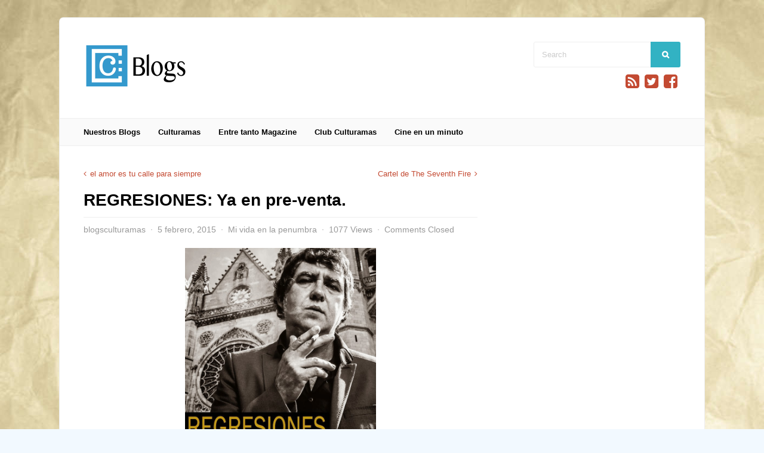

--- FILE ---
content_type: text/html; charset=UTF-8
request_url: https://blogs.culturamas.es/blog/2015/02/05/regresiones-ya-en-pre-venta/
body_size: 13209
content:
<!DOCTYPE html>
<html class="no-js" lang="es">
<head>
<meta charset="UTF-8">
<meta name="viewport" content="width=device-width, initial-scale=1"><link rel="profile" href="https://gmpg.org/xfn/11" />
<link rel="pingback" href="https://blogs.culturamas.es/xmlrpc.php" />
<title>REGRESIONES: Ya en pre-venta. &#8211; Blogs de Culturamas</title>
<meta name='robots' content='max-image-preview:large' />
	<style>img:is([sizes="auto" i], [sizes^="auto," i]) { contain-intrinsic-size: 3000px 1500px }</style>
	<link rel='dns-prefetch' href='//secure.gravatar.com' />
<link rel='dns-prefetch' href='//stats.wp.com' />
<link rel='dns-prefetch' href='//v0.wordpress.com' />
<link rel="alternate" type="application/rss+xml" title="Blogs de Culturamas &raquo; Feed" href="https://blogs.culturamas.es/feed/" />
<link rel="alternate" type="application/rss+xml" title="Blogs de Culturamas &raquo; Feed de los comentarios" href="https://blogs.culturamas.es/comments/feed/" />
		<!-- This site uses the Google Analytics by MonsterInsights plugin v9.5.3 - Using Analytics tracking - https://www.monsterinsights.com/ -->
		<!-- Nota: MonsterInsights no está actualmente configurado en este sitio. El dueño del sitio necesita identificarse usando su cuenta de Google Analytics en el panel de ajustes de MonsterInsights. -->
					<!-- No tracking code set -->
				<!-- / Google Analytics by MonsterInsights -->
		<script type="text/javascript">
/* <![CDATA[ */
window._wpemojiSettings = {"baseUrl":"https:\/\/s.w.org\/images\/core\/emoji\/16.0.1\/72x72\/","ext":".png","svgUrl":"https:\/\/s.w.org\/images\/core\/emoji\/16.0.1\/svg\/","svgExt":".svg","source":{"concatemoji":"https:\/\/blogs.culturamas.es\/wp-includes\/js\/wp-emoji-release.min.js?ver=6.8.3"}};
/*! This file is auto-generated */
!function(s,n){var o,i,e;function c(e){try{var t={supportTests:e,timestamp:(new Date).valueOf()};sessionStorage.setItem(o,JSON.stringify(t))}catch(e){}}function p(e,t,n){e.clearRect(0,0,e.canvas.width,e.canvas.height),e.fillText(t,0,0);var t=new Uint32Array(e.getImageData(0,0,e.canvas.width,e.canvas.height).data),a=(e.clearRect(0,0,e.canvas.width,e.canvas.height),e.fillText(n,0,0),new Uint32Array(e.getImageData(0,0,e.canvas.width,e.canvas.height).data));return t.every(function(e,t){return e===a[t]})}function u(e,t){e.clearRect(0,0,e.canvas.width,e.canvas.height),e.fillText(t,0,0);for(var n=e.getImageData(16,16,1,1),a=0;a<n.data.length;a++)if(0!==n.data[a])return!1;return!0}function f(e,t,n,a){switch(t){case"flag":return n(e,"\ud83c\udff3\ufe0f\u200d\u26a7\ufe0f","\ud83c\udff3\ufe0f\u200b\u26a7\ufe0f")?!1:!n(e,"\ud83c\udde8\ud83c\uddf6","\ud83c\udde8\u200b\ud83c\uddf6")&&!n(e,"\ud83c\udff4\udb40\udc67\udb40\udc62\udb40\udc65\udb40\udc6e\udb40\udc67\udb40\udc7f","\ud83c\udff4\u200b\udb40\udc67\u200b\udb40\udc62\u200b\udb40\udc65\u200b\udb40\udc6e\u200b\udb40\udc67\u200b\udb40\udc7f");case"emoji":return!a(e,"\ud83e\udedf")}return!1}function g(e,t,n,a){var r="undefined"!=typeof WorkerGlobalScope&&self instanceof WorkerGlobalScope?new OffscreenCanvas(300,150):s.createElement("canvas"),o=r.getContext("2d",{willReadFrequently:!0}),i=(o.textBaseline="top",o.font="600 32px Arial",{});return e.forEach(function(e){i[e]=t(o,e,n,a)}),i}function t(e){var t=s.createElement("script");t.src=e,t.defer=!0,s.head.appendChild(t)}"undefined"!=typeof Promise&&(o="wpEmojiSettingsSupports",i=["flag","emoji"],n.supports={everything:!0,everythingExceptFlag:!0},e=new Promise(function(e){s.addEventListener("DOMContentLoaded",e,{once:!0})}),new Promise(function(t){var n=function(){try{var e=JSON.parse(sessionStorage.getItem(o));if("object"==typeof e&&"number"==typeof e.timestamp&&(new Date).valueOf()<e.timestamp+604800&&"object"==typeof e.supportTests)return e.supportTests}catch(e){}return null}();if(!n){if("undefined"!=typeof Worker&&"undefined"!=typeof OffscreenCanvas&&"undefined"!=typeof URL&&URL.createObjectURL&&"undefined"!=typeof Blob)try{var e="postMessage("+g.toString()+"("+[JSON.stringify(i),f.toString(),p.toString(),u.toString()].join(",")+"));",a=new Blob([e],{type:"text/javascript"}),r=new Worker(URL.createObjectURL(a),{name:"wpTestEmojiSupports"});return void(r.onmessage=function(e){c(n=e.data),r.terminate(),t(n)})}catch(e){}c(n=g(i,f,p,u))}t(n)}).then(function(e){for(var t in e)n.supports[t]=e[t],n.supports.everything=n.supports.everything&&n.supports[t],"flag"!==t&&(n.supports.everythingExceptFlag=n.supports.everythingExceptFlag&&n.supports[t]);n.supports.everythingExceptFlag=n.supports.everythingExceptFlag&&!n.supports.flag,n.DOMReady=!1,n.readyCallback=function(){n.DOMReady=!0}}).then(function(){return e}).then(function(){var e;n.supports.everything||(n.readyCallback(),(e=n.source||{}).concatemoji?t(e.concatemoji):e.wpemoji&&e.twemoji&&(t(e.twemoji),t(e.wpemoji)))}))}((window,document),window._wpemojiSettings);
/* ]]> */
</script>
<style id='wp-emoji-styles-inline-css' type='text/css'>

	img.wp-smiley, img.emoji {
		display: inline !important;
		border: none !important;
		box-shadow: none !important;
		height: 1em !important;
		width: 1em !important;
		margin: 0 0.07em !important;
		vertical-align: -0.1em !important;
		background: none !important;
		padding: 0 !important;
	}
</style>
<link rel='stylesheet' id='wp-block-library-css' href='https://blogs.culturamas.es/wp-includes/css/dist/block-library/style.min.css?ver=6.8.3' type='text/css' media='all' />
<style id='classic-theme-styles-inline-css' type='text/css'>
/*! This file is auto-generated */
.wp-block-button__link{color:#fff;background-color:#32373c;border-radius:9999px;box-shadow:none;text-decoration:none;padding:calc(.667em + 2px) calc(1.333em + 2px);font-size:1.125em}.wp-block-file__button{background:#32373c;color:#fff;text-decoration:none}
</style>
<link rel='stylesheet' id='mediaelement-css' href='https://blogs.culturamas.es/wp-includes/js/mediaelement/mediaelementplayer-legacy.min.css?ver=4.2.17' type='text/css' media='all' />
<link rel='stylesheet' id='wp-mediaelement-css' href='https://blogs.culturamas.es/wp-includes/js/mediaelement/wp-mediaelement.min.css?ver=6.8.3' type='text/css' media='all' />
<style id='jetpack-sharing-buttons-style-inline-css' type='text/css'>
.jetpack-sharing-buttons__services-list{display:flex;flex-direction:row;flex-wrap:wrap;gap:0;list-style-type:none;margin:5px;padding:0}.jetpack-sharing-buttons__services-list.has-small-icon-size{font-size:12px}.jetpack-sharing-buttons__services-list.has-normal-icon-size{font-size:16px}.jetpack-sharing-buttons__services-list.has-large-icon-size{font-size:24px}.jetpack-sharing-buttons__services-list.has-huge-icon-size{font-size:36px}@media print{.jetpack-sharing-buttons__services-list{display:none!important}}.editor-styles-wrapper .wp-block-jetpack-sharing-buttons{gap:0;padding-inline-start:0}ul.jetpack-sharing-buttons__services-list.has-background{padding:1.25em 2.375em}
</style>
<style id='global-styles-inline-css' type='text/css'>
:root{--wp--preset--aspect-ratio--square: 1;--wp--preset--aspect-ratio--4-3: 4/3;--wp--preset--aspect-ratio--3-4: 3/4;--wp--preset--aspect-ratio--3-2: 3/2;--wp--preset--aspect-ratio--2-3: 2/3;--wp--preset--aspect-ratio--16-9: 16/9;--wp--preset--aspect-ratio--9-16: 9/16;--wp--preset--color--black: #000000;--wp--preset--color--cyan-bluish-gray: #abb8c3;--wp--preset--color--white: #ffffff;--wp--preset--color--pale-pink: #f78da7;--wp--preset--color--vivid-red: #cf2e2e;--wp--preset--color--luminous-vivid-orange: #ff6900;--wp--preset--color--luminous-vivid-amber: #fcb900;--wp--preset--color--light-green-cyan: #7bdcb5;--wp--preset--color--vivid-green-cyan: #00d084;--wp--preset--color--pale-cyan-blue: #8ed1fc;--wp--preset--color--vivid-cyan-blue: #0693e3;--wp--preset--color--vivid-purple: #9b51e0;--wp--preset--gradient--vivid-cyan-blue-to-vivid-purple: linear-gradient(135deg,rgba(6,147,227,1) 0%,rgb(155,81,224) 100%);--wp--preset--gradient--light-green-cyan-to-vivid-green-cyan: linear-gradient(135deg,rgb(122,220,180) 0%,rgb(0,208,130) 100%);--wp--preset--gradient--luminous-vivid-amber-to-luminous-vivid-orange: linear-gradient(135deg,rgba(252,185,0,1) 0%,rgba(255,105,0,1) 100%);--wp--preset--gradient--luminous-vivid-orange-to-vivid-red: linear-gradient(135deg,rgba(255,105,0,1) 0%,rgb(207,46,46) 100%);--wp--preset--gradient--very-light-gray-to-cyan-bluish-gray: linear-gradient(135deg,rgb(238,238,238) 0%,rgb(169,184,195) 100%);--wp--preset--gradient--cool-to-warm-spectrum: linear-gradient(135deg,rgb(74,234,220) 0%,rgb(151,120,209) 20%,rgb(207,42,186) 40%,rgb(238,44,130) 60%,rgb(251,105,98) 80%,rgb(254,248,76) 100%);--wp--preset--gradient--blush-light-purple: linear-gradient(135deg,rgb(255,206,236) 0%,rgb(152,150,240) 100%);--wp--preset--gradient--blush-bordeaux: linear-gradient(135deg,rgb(254,205,165) 0%,rgb(254,45,45) 50%,rgb(107,0,62) 100%);--wp--preset--gradient--luminous-dusk: linear-gradient(135deg,rgb(255,203,112) 0%,rgb(199,81,192) 50%,rgb(65,88,208) 100%);--wp--preset--gradient--pale-ocean: linear-gradient(135deg,rgb(255,245,203) 0%,rgb(182,227,212) 50%,rgb(51,167,181) 100%);--wp--preset--gradient--electric-grass: linear-gradient(135deg,rgb(202,248,128) 0%,rgb(113,206,126) 100%);--wp--preset--gradient--midnight: linear-gradient(135deg,rgb(2,3,129) 0%,rgb(40,116,252) 100%);--wp--preset--font-size--small: 13px;--wp--preset--font-size--medium: 20px;--wp--preset--font-size--large: 36px;--wp--preset--font-size--x-large: 42px;--wp--preset--spacing--20: 0.44rem;--wp--preset--spacing--30: 0.67rem;--wp--preset--spacing--40: 1rem;--wp--preset--spacing--50: 1.5rem;--wp--preset--spacing--60: 2.25rem;--wp--preset--spacing--70: 3.38rem;--wp--preset--spacing--80: 5.06rem;--wp--preset--shadow--natural: 6px 6px 9px rgba(0, 0, 0, 0.2);--wp--preset--shadow--deep: 12px 12px 50px rgba(0, 0, 0, 0.4);--wp--preset--shadow--sharp: 6px 6px 0px rgba(0, 0, 0, 0.2);--wp--preset--shadow--outlined: 6px 6px 0px -3px rgba(255, 255, 255, 1), 6px 6px rgba(0, 0, 0, 1);--wp--preset--shadow--crisp: 6px 6px 0px rgba(0, 0, 0, 1);}:where(.is-layout-flex){gap: 0.5em;}:where(.is-layout-grid){gap: 0.5em;}body .is-layout-flex{display: flex;}.is-layout-flex{flex-wrap: wrap;align-items: center;}.is-layout-flex > :is(*, div){margin: 0;}body .is-layout-grid{display: grid;}.is-layout-grid > :is(*, div){margin: 0;}:where(.wp-block-columns.is-layout-flex){gap: 2em;}:where(.wp-block-columns.is-layout-grid){gap: 2em;}:where(.wp-block-post-template.is-layout-flex){gap: 1.25em;}:where(.wp-block-post-template.is-layout-grid){gap: 1.25em;}.has-black-color{color: var(--wp--preset--color--black) !important;}.has-cyan-bluish-gray-color{color: var(--wp--preset--color--cyan-bluish-gray) !important;}.has-white-color{color: var(--wp--preset--color--white) !important;}.has-pale-pink-color{color: var(--wp--preset--color--pale-pink) !important;}.has-vivid-red-color{color: var(--wp--preset--color--vivid-red) !important;}.has-luminous-vivid-orange-color{color: var(--wp--preset--color--luminous-vivid-orange) !important;}.has-luminous-vivid-amber-color{color: var(--wp--preset--color--luminous-vivid-amber) !important;}.has-light-green-cyan-color{color: var(--wp--preset--color--light-green-cyan) !important;}.has-vivid-green-cyan-color{color: var(--wp--preset--color--vivid-green-cyan) !important;}.has-pale-cyan-blue-color{color: var(--wp--preset--color--pale-cyan-blue) !important;}.has-vivid-cyan-blue-color{color: var(--wp--preset--color--vivid-cyan-blue) !important;}.has-vivid-purple-color{color: var(--wp--preset--color--vivid-purple) !important;}.has-black-background-color{background-color: var(--wp--preset--color--black) !important;}.has-cyan-bluish-gray-background-color{background-color: var(--wp--preset--color--cyan-bluish-gray) !important;}.has-white-background-color{background-color: var(--wp--preset--color--white) !important;}.has-pale-pink-background-color{background-color: var(--wp--preset--color--pale-pink) !important;}.has-vivid-red-background-color{background-color: var(--wp--preset--color--vivid-red) !important;}.has-luminous-vivid-orange-background-color{background-color: var(--wp--preset--color--luminous-vivid-orange) !important;}.has-luminous-vivid-amber-background-color{background-color: var(--wp--preset--color--luminous-vivid-amber) !important;}.has-light-green-cyan-background-color{background-color: var(--wp--preset--color--light-green-cyan) !important;}.has-vivid-green-cyan-background-color{background-color: var(--wp--preset--color--vivid-green-cyan) !important;}.has-pale-cyan-blue-background-color{background-color: var(--wp--preset--color--pale-cyan-blue) !important;}.has-vivid-cyan-blue-background-color{background-color: var(--wp--preset--color--vivid-cyan-blue) !important;}.has-vivid-purple-background-color{background-color: var(--wp--preset--color--vivid-purple) !important;}.has-black-border-color{border-color: var(--wp--preset--color--black) !important;}.has-cyan-bluish-gray-border-color{border-color: var(--wp--preset--color--cyan-bluish-gray) !important;}.has-white-border-color{border-color: var(--wp--preset--color--white) !important;}.has-pale-pink-border-color{border-color: var(--wp--preset--color--pale-pink) !important;}.has-vivid-red-border-color{border-color: var(--wp--preset--color--vivid-red) !important;}.has-luminous-vivid-orange-border-color{border-color: var(--wp--preset--color--luminous-vivid-orange) !important;}.has-luminous-vivid-amber-border-color{border-color: var(--wp--preset--color--luminous-vivid-amber) !important;}.has-light-green-cyan-border-color{border-color: var(--wp--preset--color--light-green-cyan) !important;}.has-vivid-green-cyan-border-color{border-color: var(--wp--preset--color--vivid-green-cyan) !important;}.has-pale-cyan-blue-border-color{border-color: var(--wp--preset--color--pale-cyan-blue) !important;}.has-vivid-cyan-blue-border-color{border-color: var(--wp--preset--color--vivid-cyan-blue) !important;}.has-vivid-purple-border-color{border-color: var(--wp--preset--color--vivid-purple) !important;}.has-vivid-cyan-blue-to-vivid-purple-gradient-background{background: var(--wp--preset--gradient--vivid-cyan-blue-to-vivid-purple) !important;}.has-light-green-cyan-to-vivid-green-cyan-gradient-background{background: var(--wp--preset--gradient--light-green-cyan-to-vivid-green-cyan) !important;}.has-luminous-vivid-amber-to-luminous-vivid-orange-gradient-background{background: var(--wp--preset--gradient--luminous-vivid-amber-to-luminous-vivid-orange) !important;}.has-luminous-vivid-orange-to-vivid-red-gradient-background{background: var(--wp--preset--gradient--luminous-vivid-orange-to-vivid-red) !important;}.has-very-light-gray-to-cyan-bluish-gray-gradient-background{background: var(--wp--preset--gradient--very-light-gray-to-cyan-bluish-gray) !important;}.has-cool-to-warm-spectrum-gradient-background{background: var(--wp--preset--gradient--cool-to-warm-spectrum) !important;}.has-blush-light-purple-gradient-background{background: var(--wp--preset--gradient--blush-light-purple) !important;}.has-blush-bordeaux-gradient-background{background: var(--wp--preset--gradient--blush-bordeaux) !important;}.has-luminous-dusk-gradient-background{background: var(--wp--preset--gradient--luminous-dusk) !important;}.has-pale-ocean-gradient-background{background: var(--wp--preset--gradient--pale-ocean) !important;}.has-electric-grass-gradient-background{background: var(--wp--preset--gradient--electric-grass) !important;}.has-midnight-gradient-background{background: var(--wp--preset--gradient--midnight) !important;}.has-small-font-size{font-size: var(--wp--preset--font-size--small) !important;}.has-medium-font-size{font-size: var(--wp--preset--font-size--medium) !important;}.has-large-font-size{font-size: var(--wp--preset--font-size--large) !important;}.has-x-large-font-size{font-size: var(--wp--preset--font-size--x-large) !important;}
:where(.wp-block-post-template.is-layout-flex){gap: 1.25em;}:where(.wp-block-post-template.is-layout-grid){gap: 1.25em;}
:where(.wp-block-columns.is-layout-flex){gap: 2em;}:where(.wp-block-columns.is-layout-grid){gap: 2em;}
:root :where(.wp-block-pullquote){font-size: 1.5em;line-height: 1.6;}
</style>
<link rel='stylesheet' id='contact-form-7-css' href='https://blogs.culturamas.es/wp-content/plugins/contact-form-7/includes/css/styles.css?ver=6.0.6' type='text/css' media='all' />
<link rel='stylesheet' id='gp-style-css' href='https://blogs.culturamas.es/wp-content/themes/plexus/style.css?ver=6.8.3' type='text/css' media='all' />
<link rel='stylesheet' id='gp-font-awesome-css' href='https://blogs.culturamas.es/wp-content/themes/plexus/lib/fonts/font-awesome/css/font-awesome.min.css?ver=6.8.3' type='text/css' media='all' />
<link rel='stylesheet' id='gp-prettyphoto-css' href='https://blogs.culturamas.es/wp-content/themes/plexus/lib/scripts/prettyPhoto/css/prettyPhoto.css?ver=6.8.3' type='text/css' media='all' />
<link rel='stylesheet' id='sharedaddy-css' href='https://blogs.culturamas.es/wp-content/plugins/jetpack/modules/sharedaddy/sharing.css?ver=14.6' type='text/css' media='all' />
<link rel='stylesheet' id='social-logos-css' href='https://blogs.culturamas.es/wp-content/plugins/jetpack/_inc/social-logos/social-logos.min.css?ver=14.6' type='text/css' media='all' />
<script type="text/javascript" src="https://blogs.culturamas.es/wp-includes/js/jquery/jquery.min.js?ver=3.7.1" id="jquery-core-js"></script>
<script type="text/javascript" src="https://blogs.culturamas.es/wp-includes/js/jquery/jquery-migrate.min.js?ver=3.4.1" id="jquery-migrate-js"></script>
<script type="text/javascript" src="https://blogs.culturamas.es/wp-content/themes/plexus/lib/scripts/modernizr.js?ver=6.8.3" id="gp-modernizr-js"></script>
<link rel="https://api.w.org/" href="https://blogs.culturamas.es/wp-json/" /><link rel="alternate" title="JSON" type="application/json" href="https://blogs.culturamas.es/wp-json/wp/v2/posts/19827" /><link rel="EditURI" type="application/rsd+xml" title="RSD" href="https://blogs.culturamas.es/xmlrpc.php?rsd" />
<meta name="generator" content="WordPress 6.8.3" />
<link rel="canonical" href="https://blogs.culturamas.es/blog/2015/02/05/regresiones-ya-en-pre-venta/" />
<link rel='shortlink' href='https://wp.me/p2Wqh6-59N' />
<link rel="alternate" title="oEmbed (JSON)" type="application/json+oembed" href="https://blogs.culturamas.es/wp-json/oembed/1.0/embed?url=https%3A%2F%2Fblogs.culturamas.es%2Fblog%2F2015%2F02%2F05%2Fregresiones-ya-en-pre-venta%2F" />
<link rel="alternate" title="oEmbed (XML)" type="text/xml+oembed" href="https://blogs.culturamas.es/wp-json/oembed/1.0/embed?url=https%3A%2F%2Fblogs.culturamas.es%2Fblog%2F2015%2F02%2F05%2Fregresiones-ya-en-pre-venta%2F&#038;format=xml" />
	<style>img#wpstats{display:none}</style>
		<!-- Analytics by WP Statistics - https://wp-statistics.com -->
<link rel="icon" type="image/png" href="https://blogs.culturamas.es/wp-content/uploads/2014/11/favicon.gif" /><link rel="apple-touch-icon" href="https://blogs.culturamas.es/wp-content/uploads/2014/11/culturamaslogo.png" /><style>#header {background-color: /\\\\\\\\\\\\\\\\\\\\\\\\\\\\\\\\\\\\\\\\\\\\\\\\\\\\\\\\\\\\\\\\\\\\\\\\\\\\\\\\\\\\\\\\\\\\\\\\\\\\\\\\\\\\\\\\\\\\\\\\\\\\\\\\\\\\\\\\\\\\\\\\\\\\\\\\\\\\\\\\\\\\\\\\\\\\\\\\\\\\\\\\\\\\\\\\\\\\\\\\\\\\\\\\\\\\\\\\\\\\\\\\\\\\\\\\\\\\\\\\\\\\\\\\\\\\\\;}#nav .menu > li > a, #mobile-nav .menu li a {color: /\\\\\\\\\\\\\\\\\\\\\\\\\\\\\\\\\\\\\\\\\\\\\\\\\\\\\\\\\\\\\\\\\\\\\\\\\\\\\\\\\\\\\\\\\\\\\\\\\\\\\\\\\\\\\\\\\\\\\\\\\\\\\\\\\\\\\\\\\\\\\\\\\\\\\\\\\\\\\\\\\\\\\\\\\\\\\\\\\\\\\\\\\\\\\\\\\\\\\\\\\\\\\\\\\\\\\\\\\\\\\\\\\\\\\\\\\\\\\\\\\\\\\\\\\\\\\\;}#nav .menu > li > a:hover, #mobile-nav .menu li a:hover {color: /\\\\\\\\\\\\\\\\\\\\\\\\\\\\\\\\\\\\\\\\\\\\\\\\\\\\\\\\\\\\\\\\\\\\\\\\\\\\\\\\\\\\\\\\\\\\\\\\\\\\\\\\\\\\\\\\\\\\\\\\\\\\\\\\\\\\\\\\\\\\\\\\\\\\\\\\\\\\\\\\\\\\\\\\\\\\\\\\\\\\\\\\\\\\\\\\\\\\\\\\\\\\\\\\\\\\\\\\\\\\\\\\\\\\\\\\\\\\\\\\\\\\\\\\\\\\\\;}#nav {background: /\\\\\\\\\\\\\\\\\\\\\\\\\\\\\\\\\\\\\\\\\\\\\\\\\\\\\\\\\\\\\\\\\\\\\\\\\\\\\\\\\\\\\\\\\\\\\\\\\\\\\\\\\\\\\\\\\\\\\\\\\\\\\\;}#nav, #mobile-nav .menu li a, #mobile-nav .menu > li:first-child a {border-color: /\\\\\\\\\\\\\\\\\\\\\\\\\\\\\\\\\\\\\\\\\\\\\\\\\\\\\\\\\\\\\\\\\\\\\\\\\\\\\\\\\\\\\\\\\\\\\\\\\\\\\\\\\\\\\\\\\\\\\\\\\\\\\\;}#nav .sub-menu a {color: /\\\\\\\\\\\\\\\\\\\\\\\\\\\\\\\\\\\\\\\\\\\\\\\\\\\\\\\\\\\\\\\\\\\\\\\\\\\\\\\\\\\\\\\\\\\\\\\\\\\\\\\\\\\\\\\\\\\\\\\\\\\\\\; border-color: /\\\\\\\\\\\\\\\\\\\\\\\\\\\\\\\\\\\\\\\\\\\\\\\\\\\\\\\\\\\\\\\\\\\\\\\\\\\\\\\\\\\\\\\\\\\\\\\\\\\\\\\\\\\\\\\\\\\\\\\\\\\\\\;}#nav .sub-menu a:hover {color: /\\\\\\\\\\\\\\\\\\\\\\\\\\\\\\\\\\\\\\\\\\\\\\\\\\\\\\\\\\\\\\;}#nav .sub-menu, #mobile-nav .menu > li a:hover {background: /\\\\\\\\\\\\\\\\\\\\\\\\\\\\\\\\\\\\\\\\\\\\\\\\\\\\\\\\\\\\\\;}body {color: /\\\\\\\\\\\\\\\\\\\\\\\\\\\\\\\\\\\\\\\\\\\\\\\\\\\\\\\\\\\\\\;}a, #right-nav .menu.login-menu li a:hover, #mobile-nav .menu li a:before, #login-links a:hover, #buddypress div.item-list-tabs ul li a, #buddypress div.item-list-tabs ul li.feed a {color: /\\\\\\\\\\\\\\\\\\\\\\\\\\\\\\;}a:hover, #right-nav .menu.login-menu li a, #buddypress div.item-list-tabs ul li a:hover, #buddypress div.item-list-tabs ul li.feed a:hover, #buddypress div.activity-meta a:hover {color: /\\\\\\\\\\\\\\\\\\\\\\\\\\\\\\;}#page-wrapper {box-shadow: 0 0 0 1px /\\\\\\\\\\\\\\\\\\\\\\\\\\\\\\;}#content-wrapper, #mobile-nav .menu, .lb-overlay.lb-fadein #lb-form {background-color: /\\\\\\\\\\\\\\;}#content .widgettitle, #content .widgettitle a {color: /\\\\\\\\\\\\\\;}#content .widgettitle {background: /\\\\\\\\\\\\\\;}#sidebar {background: /\\\\\\;}#sidebar .widgettitle, #sidebar .widgettitle a {color: /\\\\\\;}#sidebar .widget {color: /\\\\\\;}#sidebar .widget a {color: /\\;}#sidebar .widget a:hover {color: /\\;}h1, h2, h3, h4, h5, h6 {color: /\\;} html .ajax_search_content_title {color: /\\ !important;}h1 a, h2 a, h3 a, h4 a ,h5 a ,h6 a {color: /;}h1 a:hover, h2 a:hover, h3 a:hover, h4 a:hover, h5 a:hover, h6 a:hover {color: /;}.archive #content .entry-header .entry-title {color: /;}.post-loop .post-text h2 a {color:  />		<div class=;}.post-loop .post-text h2 a:hover {color:  />		<div class=;}.post-loop .entry-meta, #buddypress span.activity, #buddypress .activity-list .activity-content .activity-header, #buddypress .activity-list .activity-content .comment-header, #buddypress a.activity-time-since, .widget.buddypress span.activity {color:  />		<div class=;}.post-loop .entry-meta {color:  />		<div class=;}</style><script>jQuery(document).ready(function(){window.devicePixelRatio>=2&&jQuery(".post-thumbnail img").each(function(){jQuery(this).attr({src:jQuery(this).attr("data-rel")})})});</script><script type="text/javascript">

var _gaq = _gaq || [];
_gaq.push(['_setAccount', 'UA-13161697-1']);
_gaq.push(['_trackPageview']);

(function() {
  var ga = document.createElement('script'); ga.type =
'text/javascript'; ga.async = true;
  ga.src = ('https:' == document.location.protocol ? 'https://ssl' :
'http://www') + '.google-analytics.com/ga.js';
  var s = document.getElementsByTagName('script')[0];
s.parentNode.insertBefore(ga, s);
})();

</script>
<style type="text/css" id="custom-background-css">
body.custom-background { background-image: url("https://blogs.culturamas.es/wp-content/uploads/2014/11/paper_background.jpg"); background-position: left top; background-size: auto; background-repeat: repeat; background-attachment: scroll; }
</style>
	
<!-- Jetpack Open Graph Tags -->
<meta property="og:type" content="article" />
<meta property="og:title" content="REGRESIONES: Ya en pre-venta." />
<meta property="og:url" content="https://blogs.culturamas.es/blog/2015/02/05/regresiones-ya-en-pre-venta/" />
<meta property="og:description" content="Visita la entrada para saber más." />
<meta property="article:published_time" content="2015-02-05T19:57:00+00:00" />
<meta property="article:modified_time" content="2023-09-25T14:12:30+00:00" />
<meta property="og:site_name" content="Blogs de Culturamas" />
<meta property="og:image" content="https://2.bp.blogspot.com/-bDcOztxj-KM/VNPK64UnP1I/AAAAAAAAMD4/-r6807j80IE/s1600/10968408_10153028238438718_1939362506174241008_n.jpg" />
<meta property="og:image:secure_url" content="https://i0.wp.com/2.bp.blogspot.com/-bDcOztxj-KM/VNPK64UnP1I/AAAAAAAAMD4/-r6807j80IE/s1600/10968408_10153028238438718_1939362506174241008_n.jpg" />
<meta property="og:image:width" content="320" />
<meta property="og:image:height" content="320" />
<meta property="og:image:alt" content="" />
<meta property="og:locale" content="es_ES" />
<meta name="twitter:text:title" content="REGRESIONES: Ya en pre-venta." />
<meta name="twitter:image" content="http://2.bp.blogspot.com/-bDcOztxj-KM/VNPK64UnP1I/AAAAAAAAMD4/-r6807j80IE/s1600/10968408_10153028238438718_1939362506174241008_n.jpg?w=640" />
<meta name="twitter:card" content="summary_large_image" />
<meta name="twitter:description" content="Visita la entrada para saber más." />

<!-- End Jetpack Open Graph Tags -->
</head>

<body data-rsssl=1 class="wp-singular post-template-default single single-post postid-19827 single-format-standard custom-background wp-theme-plexus sb-right responsive gp-singular">




	<!-- BEGIN MOBILE MENU -->

	<div id="mobile-nav" class="lb-overlay"><a href="#" class="lb-close button"></a><ul class="menu"><li id="menu-item-13" class="menu-item menu-item-type-custom menu-item-object-custom menu-item-home menu-item-has-children menu-item-13"><a href="https://blogs.culturamas.es">Nuestros Blogs</a>
<ul class="sub-menu">
	<li id="menu-item-368" class="menu-item menu-item-type-taxonomy menu-item-object-category menu-item-368"><a href="https://blogs.culturamas.es/blog/category/andres-neuman/">Andres Neuman</a></li>
	<li id="menu-item-31256" class="menu-item menu-item-type-taxonomy menu-item-object-category menu-item-31256"><a href="https://blogs.culturamas.es/blog/category/dulce-locura/">DULCE LOCURA</a></li>
	<li id="menu-item-34216" class="menu-item menu-item-type-taxonomy menu-item-object-category menu-item-34216"><a href="https://blogs.culturamas.es/blog/category/l-r-el-blog-de-luis-reguero/">L.R. (el blog de Luis Reguero)</a></li>
	<li id="menu-item-10464" class="menu-item menu-item-type-taxonomy menu-item-object-category menu-item-10464"><a href="https://blogs.culturamas.es/blog/category/el-descredito-viajes-narrativos-en-torno-a-louis-ferdinand-celine-2/">El descrédito. Viajes narrativos en torno a Louis Ferdinand Céline</a></li>
	<li id="menu-item-36035" class="menu-item menu-item-type-taxonomy menu-item-object-category menu-item-36035"><a href="https://blogs.culturamas.es/blog/category/escenificate/">Escenifícate</a></li>
	<li id="menu-item-4780" class="menu-item menu-item-type-taxonomy menu-item-object-category menu-item-4780"><a href="https://blogs.culturamas.es/blog/category/el-marfil-de-la-torre/">El marfil de la torre</a></li>
	<li id="menu-item-4825" class="menu-item menu-item-type-taxonomy menu-item-object-category menu-item-4825"><a href="https://blogs.culturamas.es/blog/category/nihilantropia/">Nihilantropía</a></li>
	<li id="menu-item-3191" class="menu-item menu-item-type-taxonomy menu-item-object-category menu-item-3191"><a href="https://blogs.culturamas.es/blog/category/mcl-microcriticas-literarias/">MCL (Microcríticas Literarias)</a></li>
	<li id="menu-item-2547" class="menu-item menu-item-type-taxonomy menu-item-object-category menu-item-2547"><a href="https://blogs.culturamas.es/blog/category/la-dama-de-verde/">LA DAMA DE VERDE</a></li>
	<li id="menu-item-1668" class="menu-item menu-item-type-taxonomy menu-item-object-category menu-item-1668"><a href="https://blogs.culturamas.es/blog/category/la-fallera-cosmica/">La fallera cósmica</a></li>
	<li id="menu-item-15" class="menu-item menu-item-type-custom menu-item-object-custom menu-item-15"><a href="https://blogs.culturamas.es/hemingwaynunca/">Hemingway nunca estuvo aquí</a></li>
	<li id="menu-item-369" class="menu-item menu-item-type-taxonomy menu-item-object-category menu-item-369"><a href="https://blogs.culturamas.es/blog/category/costa-sin-mar/">Costa sin mar</a></li>
	<li id="menu-item-370" class="menu-item menu-item-type-taxonomy menu-item-object-category menu-item-370"><a href="https://blogs.culturamas.es/blog/category/del-verso-y-lo-adverso/">Del verso y lo adverso</a></li>
	<li id="menu-item-18166" class="menu-item menu-item-type-taxonomy menu-item-object-category current-post-ancestor current-menu-parent current-post-parent menu-item-18166"><a href="https://blogs.culturamas.es/blog/category/mi-vida-en-la-penumbra/">Mi vida en la penumbra</a></li>
	<li id="menu-item-371" class="menu-item menu-item-type-taxonomy menu-item-object-category menu-item-371"><a href="https://blogs.culturamas.es/blog/category/descartemos-el-revolver/">Descartemos el revolver</a></li>
	<li id="menu-item-3977" class="menu-item menu-item-type-taxonomy menu-item-object-category menu-item-3977"><a href="https://blogs.culturamas.es/blog/category/mester-de-pagania/">Mester de Paganía</a></li>
	<li id="menu-item-10421" class="menu-item menu-item-type-taxonomy menu-item-object-category menu-item-10421"><a href="https://blogs.culturamas.es/blog/category/erosionados/">Erosionados</a></li>
	<li id="menu-item-1077" class="menu-item menu-item-type-taxonomy menu-item-object-category menu-item-1077"><a href="https://blogs.culturamas.es/blog/category/sergi-bellver/">Sergi Bellver</a></li>
	<li id="menu-item-372" class="menu-item menu-item-type-taxonomy menu-item-object-category menu-item-372"><a href="https://blogs.culturamas.es/blog/category/escrito-en-el-viento/">Escrito en el viento</a></li>
	<li id="menu-item-10518" class="menu-item menu-item-type-taxonomy menu-item-object-category menu-item-10518"><a href="https://blogs.culturamas.es/blog/category/hankover-resaca/">Hankover (Resaca)</a></li>
	<li id="menu-item-6364" class="menu-item menu-item-type-taxonomy menu-item-object-category menu-item-6364"><a href="https://blogs.culturamas.es/blog/category/poesia-de-el-toro-de-barro/">Poesía de El Toro de Barro</a></li>
	<li id="menu-item-4196" class="menu-item menu-item-type-taxonomy menu-item-object-category menu-item-4196"><a href="https://blogs.culturamas.es/blog/category/un-esqueleto-en-el-escritorio/">Un esqueleto en el escritorio</a></li>
	<li id="menu-item-1117" class="menu-item menu-item-type-taxonomy menu-item-object-category menu-item-1117"><a href="https://blogs.culturamas.es/blog/category/mario-cuenca-sandoval/">Mario Cuenca Sandoval</a></li>
	<li id="menu-item-377" class="menu-item menu-item-type-taxonomy menu-item-object-category menu-item-377"><a href="https://blogs.culturamas.es/blog/category/mundos-con-letras/">Mundos con letras</a></li>
	<li id="menu-item-9742" class="menu-item menu-item-type-taxonomy menu-item-object-category menu-item-9742"><a href="https://blogs.culturamas.es/blog/category/la-vida-panoramica/">La vida, panorámica</a></li>
	<li id="menu-item-378" class="menu-item menu-item-type-taxonomy menu-item-object-category menu-item-378"><a href="https://blogs.culturamas.es/blog/category/para-evaluar-la-ausencia/">Para evaluar la ausencia</a></li>
	<li id="menu-item-379" class="menu-item menu-item-type-taxonomy menu-item-object-category menu-item-379"><a href="https://blogs.culturamas.es/blog/category/quizas-hiroshima/">Quizás hiroshima</a></li>
	<li id="menu-item-9845" class="menu-item menu-item-type-taxonomy menu-item-object-category menu-item-9845"><a href="https://blogs.culturamas.es/blog/category/notas-de-lowy/">Notas de Löwy</a></li>
	<li id="menu-item-6886" class="menu-item menu-item-type-taxonomy menu-item-object-category menu-item-6886"><a href="https://blogs.culturamas.es/blog/category/siberia/">Siberia</a></li>
	<li id="menu-item-38515" class="menu-item menu-item-type-taxonomy menu-item-object-category menu-item-38515"><a href="https://blogs.culturamas.es/blog/category/berta-delgado-melgosa/">Monólogo interior &#8211; Berta Delgado Melgosa</a></li>
	<li id="menu-item-3371" class="menu-item menu-item-type-taxonomy menu-item-object-category menu-item-3371"><a href="https://blogs.culturamas.es/blog/category/patacosmia/">patacosmia</a></li>
	<li id="menu-item-14004" class="menu-item menu-item-type-taxonomy menu-item-object-category menu-item-14004"><a href="https://blogs.culturamas.es/blog/category/bajo-las-unas/">bajo las uñas</a></li>
	<li id="menu-item-6107" class="menu-item menu-item-type-taxonomy menu-item-object-category menu-item-6107"><a href="https://blogs.culturamas.es/blog/category/memoria-perdida-el-blog-de-anna-genoves/">Memoria Perdida, el blog de Anna Genovés</a></li>
	<li id="menu-item-381" class="menu-item menu-item-type-taxonomy menu-item-object-category menu-item-381"><a href="https://blogs.culturamas.es/blog/category/un-dia-en-macondo/">Un día en Macondo</a></li>
	<li id="menu-item-2612" class="menu-item menu-item-type-taxonomy menu-item-object-category menu-item-2612"><a href="https://blogs.culturamas.es/blog/category/peripatetismo-2-0/">Peripatetismos 2.0</a></li>
	<li id="menu-item-373" class="menu-item menu-item-type-taxonomy menu-item-object-category menu-item-373"><a href="https://blogs.culturamas.es/blog/category/hola-gorrion/">Hola gorrión</a></li>
	<li id="menu-item-2614" class="menu-item menu-item-type-taxonomy menu-item-object-category menu-item-2614"><a href="https://blogs.culturamas.es/blog/category/con-l-mayuscula/">Con L mayúscula</a></li>
	<li id="menu-item-3539" class="menu-item menu-item-type-taxonomy menu-item-object-category menu-item-3539"><a href="https://blogs.culturamas.es/blog/category/no-soy-bonita/">No soy bonita</a></li>
	<li id="menu-item-5744" class="menu-item menu-item-type-taxonomy menu-item-object-category menu-item-5744"><a href="https://blogs.culturamas.es/blog/category/de-gusanos-y-lombrices/">De Gusanos y Lombrices</a></li>
	<li id="menu-item-20373" class="menu-item menu-item-type-taxonomy menu-item-object-category menu-item-20373"><a href="https://blogs.culturamas.es/blog/category/la-boca-del-libro/">La boca del libro</a></li>
	<li id="menu-item-1627" class="menu-item menu-item-type-taxonomy menu-item-object-category menu-item-1627"><a href="https://blogs.culturamas.es/blog/category/amanecer-nocturno/">Amanecer Nocturno</a></li>
	<li id="menu-item-18114" class="menu-item menu-item-type-taxonomy menu-item-object-category menu-item-18114"><a href="https://blogs.culturamas.es/blog/category/infula-barataria/">Ínfula Barataria</a></li>
	<li id="menu-item-701" class="menu-item menu-item-type-taxonomy menu-item-object-category menu-item-701"><a href="https://blogs.culturamas.es/blog/category/mi-cama-es-una-barca/">Mi cama es una barca</a></li>
	<li id="menu-item-5668" class="menu-item menu-item-type-taxonomy menu-item-object-category menu-item-5668"><a href="https://blogs.culturamas.es/blog/category/blog-del-escritor-carlos-gamissans/">Blog del escritor Carlos Gamissans</a></li>
	<li id="menu-item-1010" class="menu-item menu-item-type-taxonomy menu-item-object-category menu-item-1010"><a href="https://blogs.culturamas.es/blog/category/periferia/">Periferia</a></li>
	<li id="menu-item-1626" class="menu-item menu-item-type-taxonomy menu-item-object-category menu-item-1626"><a href="https://blogs.culturamas.es/blog/category/kermes-literaria/">Kermés Literaria</a></li>
	<li id="menu-item-20643" class="menu-item menu-item-type-taxonomy menu-item-object-category menu-item-20643"><a href="https://blogs.culturamas.es/blog/category/little-nemos-kat/">Little Nemo&#8217;s Kat</a></li>
	<li id="menu-item-20745" class="menu-item menu-item-type-taxonomy menu-item-object-category menu-item-20745"><a href="https://blogs.culturamas.es/blog/category/hay-que-tener-arte/">Hay que tener Arte</a></li>
	<li id="menu-item-20518" class="menu-item menu-item-type-taxonomy menu-item-object-category menu-item-20518"><a href="https://blogs.culturamas.es/blog/category/clubcultura-com/">ClubCultura.com</a></li>
	<li id="menu-item-20645" class="menu-item menu-item-type-taxonomy menu-item-object-category menu-item-20645"><a href="https://blogs.culturamas.es/blog/category/jordi-junca/">Jordi Juncà</a></li>
	<li id="menu-item-20466" class="menu-item menu-item-type-taxonomy menu-item-object-category menu-item-20466"><a href="https://blogs.culturamas.es/blog/category/senderos-retorcidos/">Senderos retorcidos</a></li>
	<li id="menu-item-20673" class="menu-item menu-item-type-taxonomy menu-item-object-category menu-item-20673"><a href="https://blogs.culturamas.es/blog/category/ordiz/">Ordiz</a></li>
	<li id="menu-item-9760" class="menu-item menu-item-type-taxonomy menu-item-object-category menu-item-9760"><a href="https://blogs.culturamas.es/blog/category/la-vida-panoramica/">La vida, panorámica</a></li>
	<li id="menu-item-21645" class="menu-item menu-item-type-taxonomy menu-item-object-category menu-item-21645"><a href="https://blogs.culturamas.es/blog/category/gisel-de-otro-modo/">Gisel de otro modo</a></li>
	<li id="menu-item-28554" class="menu-item menu-item-type-taxonomy menu-item-object-category menu-item-28554"><a href="https://blogs.culturamas.es/blog/category/cafe-copenhague/">Café Copenhague</a></li>
	<li id="menu-item-9649" class="menu-item menu-item-type-taxonomy menu-item-object-category menu-item-9649"><a href="https://blogs.culturamas.es/blog/category/bosque-marlunado/">Bosque marlunado</a></li>
	<li id="menu-item-1719" class="menu-item menu-item-type-taxonomy menu-item-object-category menu-item-1719"><a href="https://blogs.culturamas.es/blog/category/barrio-chino/">Barrio Chino</a></li>
	<li id="menu-item-107625" class="menu-item menu-item-type-taxonomy menu-item-object-category menu-item-107625"><a href="https://blogs.culturamas.es/blog/category/https-cineenunminuto-com/">Cine en un minuto</a></li>
	<li id="menu-item-1720" class="menu-item menu-item-type-taxonomy menu-item-object-category menu-item-1720"><a href="https://blogs.culturamas.es/blog/category/diario-25/">Diario 25</a></li>
	<li id="menu-item-20570" class="menu-item menu-item-type-taxonomy menu-item-object-category menu-item-20570"><a href="https://blogs.culturamas.es/blog/category/bookers/">Bookers</a></li>
	<li id="menu-item-1723" class="menu-item menu-item-type-taxonomy menu-item-object-category menu-item-1723"><a href="https://blogs.culturamas.es/blog/category/nihilantropia/">Nihilantropía</a></li>
	<li id="menu-item-1654" class="menu-item menu-item-type-taxonomy menu-item-object-category menu-item-1654"><a href="https://blogs.culturamas.es/blog/category/espadas-como-labios/">Espadas como labios</a></li>
</ul>
</li>
<li id="menu-item-567" class="menu-item menu-item-type-custom menu-item-object-custom menu-item-567"><a href="http://www.culturamas.es">Culturamas</a></li>
<li id="menu-item-568" class="menu-item menu-item-type-custom menu-item-object-custom menu-item-568"><a href="http://www.entretantomagazine.com">Entre tanto Magazine</a></li>
<li id="menu-item-3421" class="menu-item menu-item-type-custom menu-item-object-custom menu-item-home menu-item-has-children menu-item-3421"><a href="https://blogs.culturamas.es/">Club Culturamas</a>
<ul class="sub-menu">
	<li id="menu-item-3423" class="menu-item menu-item-type-taxonomy menu-item-object-category menu-item-3423"><a href="https://blogs.culturamas.es/blog/category/natalia-cardenas/">Natalia Cárdenas</a></li>
	<li id="menu-item-3422" class="menu-item menu-item-type-taxonomy menu-item-object-category menu-item-3422"><a href="https://blogs.culturamas.es/blog/category/victor-fenandez-correas/">Víctor Fenández Correas</a></li>
	<li id="menu-item-3424" class="menu-item menu-item-type-taxonomy menu-item-object-category menu-item-3424"><a href="https://blogs.culturamas.es/blog/category/miguel-barrero/">Miguel Barrero</a></li>
	<li id="menu-item-3425" class="menu-item menu-item-type-taxonomy menu-item-object-category menu-item-3425"><a href="https://blogs.culturamas.es/blog/category/miguel-abollado/">Miguel Abollado</a></li>
	<li id="menu-item-3426" class="menu-item menu-item-type-taxonomy menu-item-object-category menu-item-3426"><a href="https://blogs.culturamas.es/blog/category/juan-luis-marin/">Juan Luis Marín</a></li>
	<li id="menu-item-3427" class="menu-item menu-item-type-taxonomy menu-item-object-category menu-item-3427"><a href="https://blogs.culturamas.es/blog/category/gala-romani/">Gala Romani</a></li>
	<li id="menu-item-3428" class="menu-item menu-item-type-taxonomy menu-item-object-category menu-item-3428"><a href="https://blogs.culturamas.es/blog/category/fernandojlopez/">FernandoJLopez</a></li>
	<li id="menu-item-6840" class="menu-item menu-item-type-custom menu-item-object-custom menu-item-6840"><a href="https://blogs.culturamas.es/inmaculadaduran/">Inmaculada Durán</a></li>
	<li id="menu-item-6843" class="menu-item menu-item-type-custom menu-item-object-custom menu-item-6843"><a href="https://blogs.culturamas.es/oscarmprieto/">Oscar M. Prieto</a></li>
	<li id="menu-item-6842" class="menu-item menu-item-type-custom menu-item-object-custom menu-item-6842"><a href="https://blogs.culturamas.es/carmenmoreno/">Carmen Moreno</a></li>
	<li id="menu-item-3806" class="menu-item menu-item-type-taxonomy menu-item-object-category menu-item-3806"><a href="https://blogs.culturamas.es/blog/category/the-soap-box/">Juan Carlos Vicente</a></li>
	<li id="menu-item-6839" class="menu-item menu-item-type-custom menu-item-object-custom menu-item-6839"><a href="https://blogs.culturamas.es/miguelangelmontanaro/">Miguel Ángel Montanaro</a></li>
	<li id="menu-item-6841" class="menu-item menu-item-type-custom menu-item-object-custom menu-item-6841"><a href="https://blogs.culturamas.es/pacogomezescribano/">Paco Gómez Escribano</a></li>
	<li id="menu-item-6838" class="menu-item menu-item-type-custom menu-item-object-custom menu-item-6838"><a href="https://blogs.culturamas.es/joharigautier/">Johari Gautier</a></li>
	<li id="menu-item-6837" class="menu-item menu-item-type-custom menu-item-object-custom menu-item-6837"><a href="https://blogs.culturamas.es/alfonsovila/">Alfonso Vila</a></li>
	<li id="menu-item-7549" class="menu-item menu-item-type-custom menu-item-object-custom menu-item-7549"><a href="https://blogs.culturamas.es/daliaferry/">Dalia Ferry</a></li>
	<li id="menu-item-8931" class="menu-item menu-item-type-custom menu-item-object-custom menu-item-8931"><a href="https://blogs.culturamas.es/helenacosano/">Helena Cosano</a></li>
	<li id="menu-item-8932" class="menu-item menu-item-type-custom menu-item-object-custom menu-item-8932"><a href="https://blogs.culturamas.es/josemanuelsala/">Jose Manuel Sala</a></li>
	<li id="menu-item-11683" class="menu-item menu-item-type-custom menu-item-object-custom menu-item-11683"><a href="https://blogs.culturamas.es/violetanicolas/">Violeta Nicolás</a></li>
</ul>
</li>
<li id="menu-item-107624" class="menu-item menu-item-type-taxonomy menu-item-object-category menu-item-107624"><a href="https://blogs.culturamas.es/blog/category/https-cineenunminuto-com/">Cine en un minuto</a></li>
</ul></div>
	<!-- END MOBILE MENU -->


	<!-- BEGIN LOGIN FORM -->

		
	<!-- END LOGIN FORM -->
	

	<!-- BEGIN PAGE WRAPPER -->	 

	<div id="page-wrapper">


		<!-- BEGIN HEADER -->
	
		<header id="header">


			<!-- BEGIN LOGO -->

			<div id="logo" style=" padding-top: 40px; padding-bottom: 40px;">

				<span class="logo-details">Blogs de Culturamas |   REGRESIONES: Ya en pre-venta.</span>

				<a href="https://blogs.culturamas.es" title="Blogs de Culturamas"><img src="https://blogs.culturamas.es/wp-content/uploads/2014/11/logo-blogs.png" alt="Blogs de Culturamas" width="175" height="88" /></a>

			</div>

			<!-- END LOGO -->	
		
		
			<!-- BEGIN MOBILE NAV BUTTON -->
		
			<a href="#mobile-nav" id="mobile-nav-button"></a>	

			<!-- END MOBILE NAV BUTTON -->
		

			<!-- BEGIN HEADER RIGHT -->
		
			<div id="header-right">
			
					
				<!-- BEGIN SEARCH -->
		
				
	<form method="get" id="searchform" action="https://blogs.culturamas.es/">
		<input type="text" name="s" id="searchbar" value="" placeholder="Search" /> <input type="submit" id="searchsubmit" value="&#xf002;" />
	</form>

		
				<!-- END SEARCH -->
			
				
				<!-- BEGIN SOCIAL LINKS -->

				
	<div class="social-icons">
	
		<a href="https://blogs.culturamas.es/feed/" class="fa fa-rss-square" title="RSS Feed" rel="nofollow" target="_blank"></a>
		<a href="http://twitter.com/Culturamas" class="fa fa-twitter-square" title="Twitter" rel="nofollow" target="_blank"></a>
		<a href="http://www.facebook.com/Culturamas" class="fa fa-facebook-square" title="Facebook" rel="nofollow" target="_blank"></a>
		
		
							
		
					
		
	</div>

 			
				<!-- END SOCIAL LINKS -->
		
		
			</div>	
		
			<!-- END HEADER RIGHT -->
	
	
		</header>

		<!-- END HEADER -->
	
				
		<!-- BEGIN NAV -->	

		<nav id="nav">
	
	
			<!-- BEGIN LEFT NAV -->

			<nav id="left-nav" class="nav">	
				<ul id="menu-blogs-1" class="menu"><li class="menu-item menu-item-type-custom menu-item-object-custom menu-item-home menu-item-has-children menu-item-13"><a href="https://blogs.culturamas.es">Nuestros Blogs</a>
<ul class="sub-menu">
	<li class="menu-item menu-item-type-taxonomy menu-item-object-category menu-item-368"><a href="https://blogs.culturamas.es/blog/category/andres-neuman/">Andres Neuman</a></li>
	<li class="menu-item menu-item-type-taxonomy menu-item-object-category menu-item-31256"><a href="https://blogs.culturamas.es/blog/category/dulce-locura/">DULCE LOCURA</a></li>
	<li class="menu-item menu-item-type-taxonomy menu-item-object-category menu-item-34216"><a href="https://blogs.culturamas.es/blog/category/l-r-el-blog-de-luis-reguero/">L.R. (el blog de Luis Reguero)</a></li>
	<li class="menu-item menu-item-type-taxonomy menu-item-object-category menu-item-10464"><a href="https://blogs.culturamas.es/blog/category/el-descredito-viajes-narrativos-en-torno-a-louis-ferdinand-celine-2/">El descrédito. Viajes narrativos en torno a Louis Ferdinand Céline</a></li>
	<li class="menu-item menu-item-type-taxonomy menu-item-object-category menu-item-36035"><a href="https://blogs.culturamas.es/blog/category/escenificate/">Escenifícate</a></li>
	<li class="menu-item menu-item-type-taxonomy menu-item-object-category menu-item-4780"><a href="https://blogs.culturamas.es/blog/category/el-marfil-de-la-torre/">El marfil de la torre</a></li>
	<li class="menu-item menu-item-type-taxonomy menu-item-object-category menu-item-4825"><a href="https://blogs.culturamas.es/blog/category/nihilantropia/">Nihilantropía</a></li>
	<li class="menu-item menu-item-type-taxonomy menu-item-object-category menu-item-3191"><a href="https://blogs.culturamas.es/blog/category/mcl-microcriticas-literarias/">MCL (Microcríticas Literarias)</a></li>
	<li class="menu-item menu-item-type-taxonomy menu-item-object-category menu-item-2547"><a href="https://blogs.culturamas.es/blog/category/la-dama-de-verde/">LA DAMA DE VERDE</a></li>
	<li class="menu-item menu-item-type-taxonomy menu-item-object-category menu-item-1668"><a href="https://blogs.culturamas.es/blog/category/la-fallera-cosmica/">La fallera cósmica</a></li>
	<li class="menu-item menu-item-type-custom menu-item-object-custom menu-item-15"><a href="https://blogs.culturamas.es/hemingwaynunca/">Hemingway nunca estuvo aquí</a></li>
	<li class="menu-item menu-item-type-taxonomy menu-item-object-category menu-item-369"><a href="https://blogs.culturamas.es/blog/category/costa-sin-mar/">Costa sin mar</a></li>
	<li class="menu-item menu-item-type-taxonomy menu-item-object-category menu-item-370"><a href="https://blogs.culturamas.es/blog/category/del-verso-y-lo-adverso/">Del verso y lo adverso</a></li>
	<li class="menu-item menu-item-type-taxonomy menu-item-object-category current-post-ancestor current-menu-parent current-post-parent menu-item-18166"><a href="https://blogs.culturamas.es/blog/category/mi-vida-en-la-penumbra/">Mi vida en la penumbra</a></li>
	<li class="menu-item menu-item-type-taxonomy menu-item-object-category menu-item-371"><a href="https://blogs.culturamas.es/blog/category/descartemos-el-revolver/">Descartemos el revolver</a></li>
	<li class="menu-item menu-item-type-taxonomy menu-item-object-category menu-item-3977"><a href="https://blogs.culturamas.es/blog/category/mester-de-pagania/">Mester de Paganía</a></li>
	<li class="menu-item menu-item-type-taxonomy menu-item-object-category menu-item-10421"><a href="https://blogs.culturamas.es/blog/category/erosionados/">Erosionados</a></li>
	<li class="menu-item menu-item-type-taxonomy menu-item-object-category menu-item-1077"><a href="https://blogs.culturamas.es/blog/category/sergi-bellver/">Sergi Bellver</a></li>
	<li class="menu-item menu-item-type-taxonomy menu-item-object-category menu-item-372"><a href="https://blogs.culturamas.es/blog/category/escrito-en-el-viento/">Escrito en el viento</a></li>
	<li class="menu-item menu-item-type-taxonomy menu-item-object-category menu-item-10518"><a href="https://blogs.culturamas.es/blog/category/hankover-resaca/">Hankover (Resaca)</a></li>
	<li class="menu-item menu-item-type-taxonomy menu-item-object-category menu-item-6364"><a href="https://blogs.culturamas.es/blog/category/poesia-de-el-toro-de-barro/">Poesía de El Toro de Barro</a></li>
	<li class="menu-item menu-item-type-taxonomy menu-item-object-category menu-item-4196"><a href="https://blogs.culturamas.es/blog/category/un-esqueleto-en-el-escritorio/">Un esqueleto en el escritorio</a></li>
	<li class="menu-item menu-item-type-taxonomy menu-item-object-category menu-item-1117"><a href="https://blogs.culturamas.es/blog/category/mario-cuenca-sandoval/">Mario Cuenca Sandoval</a></li>
	<li class="menu-item menu-item-type-taxonomy menu-item-object-category menu-item-377"><a href="https://blogs.culturamas.es/blog/category/mundos-con-letras/">Mundos con letras</a></li>
	<li class="menu-item menu-item-type-taxonomy menu-item-object-category menu-item-9742"><a href="https://blogs.culturamas.es/blog/category/la-vida-panoramica/">La vida, panorámica</a></li>
	<li class="menu-item menu-item-type-taxonomy menu-item-object-category menu-item-378"><a href="https://blogs.culturamas.es/blog/category/para-evaluar-la-ausencia/">Para evaluar la ausencia</a></li>
	<li class="menu-item menu-item-type-taxonomy menu-item-object-category menu-item-379"><a href="https://blogs.culturamas.es/blog/category/quizas-hiroshima/">Quizás hiroshima</a></li>
	<li class="menu-item menu-item-type-taxonomy menu-item-object-category menu-item-9845"><a href="https://blogs.culturamas.es/blog/category/notas-de-lowy/">Notas de Löwy</a></li>
	<li class="menu-item menu-item-type-taxonomy menu-item-object-category menu-item-6886"><a href="https://blogs.culturamas.es/blog/category/siberia/">Siberia</a></li>
	<li class="menu-item menu-item-type-taxonomy menu-item-object-category menu-item-38515"><a href="https://blogs.culturamas.es/blog/category/berta-delgado-melgosa/">Monólogo interior &#8211; Berta Delgado Melgosa</a></li>
	<li class="menu-item menu-item-type-taxonomy menu-item-object-category menu-item-3371"><a href="https://blogs.culturamas.es/blog/category/patacosmia/">patacosmia</a></li>
	<li class="menu-item menu-item-type-taxonomy menu-item-object-category menu-item-14004"><a href="https://blogs.culturamas.es/blog/category/bajo-las-unas/">bajo las uñas</a></li>
	<li class="menu-item menu-item-type-taxonomy menu-item-object-category menu-item-6107"><a href="https://blogs.culturamas.es/blog/category/memoria-perdida-el-blog-de-anna-genoves/">Memoria Perdida, el blog de Anna Genovés</a></li>
	<li class="menu-item menu-item-type-taxonomy menu-item-object-category menu-item-381"><a href="https://blogs.culturamas.es/blog/category/un-dia-en-macondo/">Un día en Macondo</a></li>
	<li class="menu-item menu-item-type-taxonomy menu-item-object-category menu-item-2612"><a href="https://blogs.culturamas.es/blog/category/peripatetismo-2-0/">Peripatetismos 2.0</a></li>
	<li class="menu-item menu-item-type-taxonomy menu-item-object-category menu-item-373"><a href="https://blogs.culturamas.es/blog/category/hola-gorrion/">Hola gorrión</a></li>
	<li class="menu-item menu-item-type-taxonomy menu-item-object-category menu-item-2614"><a href="https://blogs.culturamas.es/blog/category/con-l-mayuscula/">Con L mayúscula</a></li>
	<li class="menu-item menu-item-type-taxonomy menu-item-object-category menu-item-3539"><a href="https://blogs.culturamas.es/blog/category/no-soy-bonita/">No soy bonita</a></li>
	<li class="menu-item menu-item-type-taxonomy menu-item-object-category menu-item-5744"><a href="https://blogs.culturamas.es/blog/category/de-gusanos-y-lombrices/">De Gusanos y Lombrices</a></li>
	<li class="menu-item menu-item-type-taxonomy menu-item-object-category menu-item-20373"><a href="https://blogs.culturamas.es/blog/category/la-boca-del-libro/">La boca del libro</a></li>
	<li class="menu-item menu-item-type-taxonomy menu-item-object-category menu-item-1627"><a href="https://blogs.culturamas.es/blog/category/amanecer-nocturno/">Amanecer Nocturno</a></li>
	<li class="menu-item menu-item-type-taxonomy menu-item-object-category menu-item-18114"><a href="https://blogs.culturamas.es/blog/category/infula-barataria/">Ínfula Barataria</a></li>
	<li class="menu-item menu-item-type-taxonomy menu-item-object-category menu-item-701"><a href="https://blogs.culturamas.es/blog/category/mi-cama-es-una-barca/">Mi cama es una barca</a></li>
	<li class="menu-item menu-item-type-taxonomy menu-item-object-category menu-item-5668"><a href="https://blogs.culturamas.es/blog/category/blog-del-escritor-carlos-gamissans/">Blog del escritor Carlos Gamissans</a></li>
	<li class="menu-item menu-item-type-taxonomy menu-item-object-category menu-item-1010"><a href="https://blogs.culturamas.es/blog/category/periferia/">Periferia</a></li>
	<li class="menu-item menu-item-type-taxonomy menu-item-object-category menu-item-1626"><a href="https://blogs.culturamas.es/blog/category/kermes-literaria/">Kermés Literaria</a></li>
	<li class="menu-item menu-item-type-taxonomy menu-item-object-category menu-item-20643"><a href="https://blogs.culturamas.es/blog/category/little-nemos-kat/">Little Nemo&#8217;s Kat</a></li>
	<li class="menu-item menu-item-type-taxonomy menu-item-object-category menu-item-20745"><a href="https://blogs.culturamas.es/blog/category/hay-que-tener-arte/">Hay que tener Arte</a></li>
	<li class="menu-item menu-item-type-taxonomy menu-item-object-category menu-item-20518"><a href="https://blogs.culturamas.es/blog/category/clubcultura-com/">ClubCultura.com</a></li>
	<li class="menu-item menu-item-type-taxonomy menu-item-object-category menu-item-20645"><a href="https://blogs.culturamas.es/blog/category/jordi-junca/">Jordi Juncà</a></li>
	<li class="menu-item menu-item-type-taxonomy menu-item-object-category menu-item-20466"><a href="https://blogs.culturamas.es/blog/category/senderos-retorcidos/">Senderos retorcidos</a></li>
	<li class="menu-item menu-item-type-taxonomy menu-item-object-category menu-item-20673"><a href="https://blogs.culturamas.es/blog/category/ordiz/">Ordiz</a></li>
	<li class="menu-item menu-item-type-taxonomy menu-item-object-category menu-item-9760"><a href="https://blogs.culturamas.es/blog/category/la-vida-panoramica/">La vida, panorámica</a></li>
	<li class="menu-item menu-item-type-taxonomy menu-item-object-category menu-item-21645"><a href="https://blogs.culturamas.es/blog/category/gisel-de-otro-modo/">Gisel de otro modo</a></li>
	<li class="menu-item menu-item-type-taxonomy menu-item-object-category menu-item-28554"><a href="https://blogs.culturamas.es/blog/category/cafe-copenhague/">Café Copenhague</a></li>
	<li class="menu-item menu-item-type-taxonomy menu-item-object-category menu-item-9649"><a href="https://blogs.culturamas.es/blog/category/bosque-marlunado/">Bosque marlunado</a></li>
	<li class="menu-item menu-item-type-taxonomy menu-item-object-category menu-item-1719"><a href="https://blogs.culturamas.es/blog/category/barrio-chino/">Barrio Chino</a></li>
	<li class="menu-item menu-item-type-taxonomy menu-item-object-category menu-item-107625"><a href="https://blogs.culturamas.es/blog/category/https-cineenunminuto-com/">Cine en un minuto</a></li>
	<li class="menu-item menu-item-type-taxonomy menu-item-object-category menu-item-1720"><a href="https://blogs.culturamas.es/blog/category/diario-25/">Diario 25</a></li>
	<li class="menu-item menu-item-type-taxonomy menu-item-object-category menu-item-20570"><a href="https://blogs.culturamas.es/blog/category/bookers/">Bookers</a></li>
	<li class="menu-item menu-item-type-taxonomy menu-item-object-category menu-item-1723"><a href="https://blogs.culturamas.es/blog/category/nihilantropia/">Nihilantropía</a></li>
	<li class="menu-item menu-item-type-taxonomy menu-item-object-category menu-item-1654"><a href="https://blogs.culturamas.es/blog/category/espadas-como-labios/">Espadas como labios</a></li>
</ul>
</li>
<li class="menu-item menu-item-type-custom menu-item-object-custom menu-item-567"><a href="http://www.culturamas.es">Culturamas</a></li>
<li class="menu-item menu-item-type-custom menu-item-object-custom menu-item-568"><a href="http://www.entretantomagazine.com">Entre tanto Magazine</a></li>
<li class="menu-item menu-item-type-custom menu-item-object-custom menu-item-home menu-item-has-children menu-item-3421"><a href="https://blogs.culturamas.es/">Club Culturamas</a>
<ul class="sub-menu">
	<li class="menu-item menu-item-type-taxonomy menu-item-object-category menu-item-3423"><a href="https://blogs.culturamas.es/blog/category/natalia-cardenas/">Natalia Cárdenas</a></li>
	<li class="menu-item menu-item-type-taxonomy menu-item-object-category menu-item-3422"><a href="https://blogs.culturamas.es/blog/category/victor-fenandez-correas/">Víctor Fenández Correas</a></li>
	<li class="menu-item menu-item-type-taxonomy menu-item-object-category menu-item-3424"><a href="https://blogs.culturamas.es/blog/category/miguel-barrero/">Miguel Barrero</a></li>
	<li class="menu-item menu-item-type-taxonomy menu-item-object-category menu-item-3425"><a href="https://blogs.culturamas.es/blog/category/miguel-abollado/">Miguel Abollado</a></li>
	<li class="menu-item menu-item-type-taxonomy menu-item-object-category menu-item-3426"><a href="https://blogs.culturamas.es/blog/category/juan-luis-marin/">Juan Luis Marín</a></li>
	<li class="menu-item menu-item-type-taxonomy menu-item-object-category menu-item-3427"><a href="https://blogs.culturamas.es/blog/category/gala-romani/">Gala Romani</a></li>
	<li class="menu-item menu-item-type-taxonomy menu-item-object-category menu-item-3428"><a href="https://blogs.culturamas.es/blog/category/fernandojlopez/">FernandoJLopez</a></li>
	<li class="menu-item menu-item-type-custom menu-item-object-custom menu-item-6840"><a href="https://blogs.culturamas.es/inmaculadaduran/">Inmaculada Durán</a></li>
	<li class="menu-item menu-item-type-custom menu-item-object-custom menu-item-6843"><a href="https://blogs.culturamas.es/oscarmprieto/">Oscar M. Prieto</a></li>
	<li class="menu-item menu-item-type-custom menu-item-object-custom menu-item-6842"><a href="https://blogs.culturamas.es/carmenmoreno/">Carmen Moreno</a></li>
	<li class="menu-item menu-item-type-taxonomy menu-item-object-category menu-item-3806"><a href="https://blogs.culturamas.es/blog/category/the-soap-box/">Juan Carlos Vicente</a></li>
	<li class="menu-item menu-item-type-custom menu-item-object-custom menu-item-6839"><a href="https://blogs.culturamas.es/miguelangelmontanaro/">Miguel Ángel Montanaro</a></li>
	<li class="menu-item menu-item-type-custom menu-item-object-custom menu-item-6841"><a href="https://blogs.culturamas.es/pacogomezescribano/">Paco Gómez Escribano</a></li>
	<li class="menu-item menu-item-type-custom menu-item-object-custom menu-item-6838"><a href="https://blogs.culturamas.es/joharigautier/">Johari Gautier</a></li>
	<li class="menu-item menu-item-type-custom menu-item-object-custom menu-item-6837"><a href="https://blogs.culturamas.es/alfonsovila/">Alfonso Vila</a></li>
	<li class="menu-item menu-item-type-custom menu-item-object-custom menu-item-7549"><a href="https://blogs.culturamas.es/daliaferry/">Dalia Ferry</a></li>
	<li class="menu-item menu-item-type-custom menu-item-object-custom menu-item-8931"><a href="https://blogs.culturamas.es/helenacosano/">Helena Cosano</a></li>
	<li class="menu-item menu-item-type-custom menu-item-object-custom menu-item-8932"><a href="https://blogs.culturamas.es/josemanuelsala/">Jose Manuel Sala</a></li>
	<li class="menu-item menu-item-type-custom menu-item-object-custom menu-item-11683"><a href="https://blogs.culturamas.es/violetanicolas/">Violeta Nicolás</a></li>
</ul>
</li>
<li class="menu-item menu-item-type-taxonomy menu-item-object-category menu-item-107624"><a href="https://blogs.culturamas.es/blog/category/https-cineenunminuto-com/">Cine en un minuto</a></li>
</ul>	
			</nav>			
	
			<!-- END LEFT NAV -->


			<!-- BEGIN MOBILE SEARCH BUTTON -->
	
			<div id="search-button" class="button"></div>	
			<!-- END MOBILE SEARCH BUTTON -->
			
			
			<!-- BEGIN RIGHT NAV -->

			<nav id="right-nav" class="nav">

					
			
				<ul class="login-menu menu">
			
										
								
						
										
								
				</ul>
			
								
			</nav>

			<!-- END RIGHT NAV -->
					
				
		</nav>
	
		<!-- END NAV -->
	
			
		<!-- BEGIN CONTENT WRAPPER -->

		<div id="content-wrapper">


		

	<!-- BEGIN CONTENT -->

	<div id="content">

				
		
			
 
<!-- BEGIN ARTICLE -->
					
<article class="post-19827 post type-post status-publish format-standard hentry category-mi-vida-en-la-penumbra">


	<!-- BEGIN POST NAVIGATION -->

			<div id="post-navigation">
			<a href="https://blogs.culturamas.es/blog/2015/02/05/el-amor-es-tu-calle-para-siempre/" rel="prev"><span>el amor es tu calle para siempre</span></a>			<a href="https://blogs.culturamas.es/blog/2015/02/06/cartel-de-the-seventh-fire/" rel="next"><span>Cartel de The Seventh Fire</span></a>		</div>
		
	<!-- END POST NAVIGATION -->
	

	<!-- BEGIN ENTRY HEADER -->

		
		<header class="entry-header">
	
			
			<!-- BEGIN TITLE -->
		
			<h1 class="entry-title">REGRESIONES: Ya en pre-venta.</h1>
			<!-- END TITLE -->


			<!-- BEGIN ENTRY META -->

				
				<div class="entry-meta">
		
					<span class="meta-author"><a href="https://blogs.culturamas.es/blog/author/blogsculturamas/" title="Entradas de blogsculturamas" rel="author">blogsculturamas</a></span>		
					<span class="meta-date">5 febrero, 2015</span>		
					<span class="meta-cats"><a href="https://blogs.culturamas.es/blog/category/mi-vida-en-la-penumbra/" rel="category tag">Mi vida en la penumbra</a></span>
					<span class="meta-views">1077 Views</span>	

					<span class="meta-comments"><span class="comments-link">Comments Closed</span></span>												
				</div>
		
				
					<div class="meta-share">
						<div class="addthis_toolbox addthis_default_style">
							<a class="addthis_button_preferred_1"></a>
							<a class="addthis_button_preferred_2"></a>
							<a class="addthis_button_preferred_3"></a>
							<a class="addthis_button_preferred_4"></a>
							<a class="addthis_button_compact"></a>
							<a class="addthis_counter addthis_bubble_style"></a>
						</div>
											</div>
		
				
			
			<!-- END ENTRY META -->
			
	
		</header>
	
		
	<!-- END ENTRY HEADER -->
	
			
	<!-- BEGIN ENTRY CONTENT -->
	
	<div class="entry-content">


		<!-- BEGIN FEATURED IMAGE -->
		
				
		<!-- END FEATURED IMAGE -->
		

		<!-- BEGIN PAGE LIST -->
								
				
		<!-- END PAGE LIST -->
			
									
		<div class="separator" style="clear: both; text-align: center;"><a href="http://2.bp.blogspot.com/-bDcOztxj-KM/VNPK64UnP1I/AAAAAAAAMD4/-r6807j80IE/s1600/10968408_10153028238438718_1939362506174241008_n.jpg" imageanchor="1" style="margin-left: 1em; margin-right: 1em;"><img border="0" src="https://2.bp.blogspot.com/-bDcOztxj-KM/VNPK64UnP1I/AAAAAAAAMD4/-r6807j80IE/s1600/10968408_10153028238438718_1939362506174241008_n.jpg" height="320" width="320" /></a></div><div style="text-align: center;"><i><a href="http://www.edicioneslupercalia.com/"><span style="font-size: large;">http://www.edicioneslupercalia.com/</span></a></i><br /><span style="font-size: large;"><br /></span></div>
		
		<!-- BEGIN BLOG DIRECTORY -->
		
				
		<!-- END BLOG DIRECTORY -->
		
		
	</div>	
	
	<!-- END ENTRY CONTENT -->


	<!-- BEGIN LINK PAGES -->
				
			

	<!-- ENDI LNK PAGES -->


	<!-- BEGIN POST TAGS -->

								
	<!-- END POST TAGS -->
	
	
	<!-- BEGIN AUTHOR INFO PANEL -->
	
		
	<!-- END AUTHOR INFO PANEL -->


	<!-- BEGIN RELATED POSTS -->
	
		
	<!-- END RELATED POSTS -->
	
	
	<!-- BEGIN COMMENTS -->
	
	

		
	<!-- END COMMENTS -->


</article>

<!-- END ARTICLE -->			
					

	</div>
	
	<!-- END CONTENT -->






	<!-- BEGIN SIDEBAR -->
	
	<aside id="sidebar">


		<!-- BEGIN BUDDYPRESS SITEWIDE NOTICES -->
		
				
		<!-- END BUDDYPRESS SITEWIDE NOTICES -->
		
						
				
		
	</aside>
	
	<!-- END SIDEBAR -->
	





		</div>

		<!-- END CONTENT WRAPPER -->

	
		<!-- BEGIN FOOTER -->
	
		<footer id="footer">
	
			<!-- BEGIN FOOTER WIDGETS -->

				
			<!-- END FOOTER WIDGETS -->
		
		
			<div class="clear"></div>
	
	
			<!-- BEGIN COPYRIGHT -->

			<div id="copyright">Copyright © 2014 Culturamas, la revista de información cultural. All rights reserved. <a href="https://blogs.culturamas.es/wp-login.php">Acceder</a></div>

			<!-- END COPYRIGHT -->
		
		
			<!-- BEGIN SOCIAL LINKS -->

			
	<div class="social-icons">
	
		<a href="https://blogs.culturamas.es/feed/" class="fa fa-rss-square" title="RSS Feed" rel="nofollow" target="_blank"></a>
		<a href="http://twitter.com/Culturamas" class="fa fa-twitter-square" title="Twitter" rel="nofollow" target="_blank"></a>
		<a href="http://www.facebook.com/Culturamas" class="fa fa-facebook-square" title="Facebook" rel="nofollow" target="_blank"></a>
		
		
							
		
					
		
	</div>

 			
			<!-- END SOCIAL LINKS -->
		

		</footer>

		<!-- END FOOTER -->


	</div>

	<!-- END PAGE WRAPPER -->	




<script type="speculationrules">
{"prefetch":[{"source":"document","where":{"and":[{"href_matches":"\/*"},{"not":{"href_matches":["\/wp-*.php","\/wp-admin\/*","\/wp-content\/uploads\/*","\/wp-content\/*","\/wp-content\/plugins\/*","\/wp-content\/themes\/plexus\/*","\/*\\?(.+)"]}},{"not":{"selector_matches":"a[rel~=\"nofollow\"]"}},{"not":{"selector_matches":".no-prefetch, .no-prefetch a"}}]},"eagerness":"conservative"}]}
</script>

	<script type="text/javascript">
		window.WPCOM_sharing_counts = {"https:\/\/blogs.culturamas.es\/blog\/2015\/02\/05\/regresiones-ya-en-pre-venta\/":19827};
	</script>
				<link rel='stylesheet' id='nlpcss-css' href='https://blogs.culturamas.es/wp-content/plugins/network-latest-posts/css/default_style.css?ver=6.8.3' type='text/css' media='all' />
<script type="text/javascript" src="https://blogs.culturamas.es/wp-includes/js/dist/hooks.min.js?ver=4d63a3d491d11ffd8ac6" id="wp-hooks-js"></script>
<script type="text/javascript" src="https://blogs.culturamas.es/wp-includes/js/dist/i18n.min.js?ver=5e580eb46a90c2b997e6" id="wp-i18n-js"></script>
<script type="text/javascript" id="wp-i18n-js-after">
/* <![CDATA[ */
wp.i18n.setLocaleData( { 'text direction\u0004ltr': [ 'ltr' ] } );
/* ]]> */
</script>
<script type="text/javascript" src="https://blogs.culturamas.es/wp-content/plugins/contact-form-7/includes/swv/js/index.js?ver=6.0.6" id="swv-js"></script>
<script type="text/javascript" id="contact-form-7-js-translations">
/* <![CDATA[ */
( function( domain, translations ) {
	var localeData = translations.locale_data[ domain ] || translations.locale_data.messages;
	localeData[""].domain = domain;
	wp.i18n.setLocaleData( localeData, domain );
} )( "contact-form-7", {"translation-revision-date":"2025-04-10 13:48:55+0000","generator":"GlotPress\/4.0.1","domain":"messages","locale_data":{"messages":{"":{"domain":"messages","plural-forms":"nplurals=2; plural=n != 1;","lang":"es"},"This contact form is placed in the wrong place.":["Este formulario de contacto est\u00e1 situado en el lugar incorrecto."],"Error:":["Error:"]}},"comment":{"reference":"includes\/js\/index.js"}} );
/* ]]> */
</script>
<script type="text/javascript" id="contact-form-7-js-before">
/* <![CDATA[ */
var wpcf7 = {
    "api": {
        "root": "https:\/\/blogs.culturamas.es\/wp-json\/",
        "namespace": "contact-form-7\/v1"
    }
};
/* ]]> */
</script>
<script type="text/javascript" src="https://blogs.culturamas.es/wp-content/plugins/contact-form-7/includes/js/index.js?ver=6.0.6" id="contact-form-7-js"></script>
<script type="text/javascript" src="https://blogs.culturamas.es/wp-content/themes/plexus/lib/scripts/prettyPhoto/js/jquery.prettyPhoto.js?ver=6.8.3" id="gp-prettyphoto-js"></script>
<script type="text/javascript" src="https://blogs.culturamas.es/wp-content/themes/plexus/lib/scripts/selectivizr.min.js?ver=6.8.3" id="gp-selectivizr-js"></script>
<script type="text/javascript" src="https://blogs.culturamas.es/wp-content/themes/plexus/lib/scripts/placeholders.min.js?ver=6.8.3" id="gp-placeholder-js"></script>
<script type="text/javascript" id="gp-custom-js-js-extra">
/* <![CDATA[ */
var gp_script = {"emptySearchText":"Please enter something in the search box!"};
/* ]]> */
</script>
<script type="text/javascript" src="https://blogs.culturamas.es/wp-content/themes/plexus/lib/scripts/custom.js?ver=6.8.3" id="gp-custom-js-js"></script>
<script type="text/javascript" id="jetpack-stats-js-before">
/* <![CDATA[ */
_stq = window._stq || [];
_stq.push([ "view", JSON.parse("{\"v\":\"ext\",\"blog\":\"43476700\",\"post\":\"19827\",\"tz\":\"1\",\"srv\":\"blogs.culturamas.es\",\"j\":\"1:14.6\"}") ]);
_stq.push([ "clickTrackerInit", "43476700", "19827" ]);
/* ]]> */
</script>
<script type="text/javascript" src="https://stats.wp.com/e-202604.js" id="jetpack-stats-js" defer="defer" data-wp-strategy="defer"></script>
<script type="text/javascript" src="//s7.addthis.com/js/300/addthis_widget.js?ver=6.8.3#pubid=xa-51e55a5b6c5a9eac" id="gp-addthis-js"></script>
<script type="text/javascript" id="sharing-js-js-extra">
/* <![CDATA[ */
var sharing_js_options = {"lang":"es","counts":"1","is_stats_active":"1"};
/* ]]> */
</script>
<script type="text/javascript" src="https://blogs.culturamas.es/wp-content/plugins/jetpack/_inc/build/sharedaddy/sharing.min.js?ver=14.6" id="sharing-js-js"></script>
<script type="text/javascript" id="sharing-js-js-after">
/* <![CDATA[ */
var windowOpen;
			( function () {
				function matches( el, sel ) {
					return !! (
						el.matches && el.matches( sel ) ||
						el.msMatchesSelector && el.msMatchesSelector( sel )
					);
				}

				document.body.addEventListener( 'click', function ( event ) {
					if ( ! event.target ) {
						return;
					}

					var el;
					if ( matches( event.target, 'a.share-facebook' ) ) {
						el = event.target;
					} else if ( event.target.parentNode && matches( event.target.parentNode, 'a.share-facebook' ) ) {
						el = event.target.parentNode;
					}

					if ( el ) {
						event.preventDefault();

						// If there's another sharing window open, close it.
						if ( typeof windowOpen !== 'undefined' ) {
							windowOpen.close();
						}
						windowOpen = window.open( el.getAttribute( 'href' ), 'wpcomfacebook', 'menubar=1,resizable=1,width=600,height=400' );
						return false;
					}
				} );
			} )();
var windowOpen;
			( function () {
				function matches( el, sel ) {
					return !! (
						el.matches && el.matches( sel ) ||
						el.msMatchesSelector && el.msMatchesSelector( sel )
					);
				}

				document.body.addEventListener( 'click', function ( event ) {
					if ( ! event.target ) {
						return;
					}

					var el;
					if ( matches( event.target, 'a.share-twitter' ) ) {
						el = event.target;
					} else if ( event.target.parentNode && matches( event.target.parentNode, 'a.share-twitter' ) ) {
						el = event.target.parentNode;
					}

					if ( el ) {
						event.preventDefault();

						// If there's another sharing window open, close it.
						if ( typeof windowOpen !== 'undefined' ) {
							windowOpen.close();
						}
						windowOpen = window.open( el.getAttribute( 'href' ), 'wpcomtwitter', 'menubar=1,resizable=1,width=600,height=350' );
						return false;
					}
				} );
			} )();
var windowOpen;
			( function () {
				function matches( el, sel ) {
					return !! (
						el.matches && el.matches( sel ) ||
						el.msMatchesSelector && el.msMatchesSelector( sel )
					);
				}

				document.body.addEventListener( 'click', function ( event ) {
					if ( ! event.target ) {
						return;
					}

					var el;
					if ( matches( event.target, 'a.share-linkedin' ) ) {
						el = event.target;
					} else if ( event.target.parentNode && matches( event.target.parentNode, 'a.share-linkedin' ) ) {
						el = event.target.parentNode;
					}

					if ( el ) {
						event.preventDefault();

						// If there's another sharing window open, close it.
						if ( typeof windowOpen !== 'undefined' ) {
							windowOpen.close();
						}
						windowOpen = window.open( el.getAttribute( 'href' ), 'wpcomlinkedin', 'menubar=1,resizable=1,width=580,height=450' );
						return false;
					}
				} );
			} )();
/* ]]> */
</script>
</body>
</html>